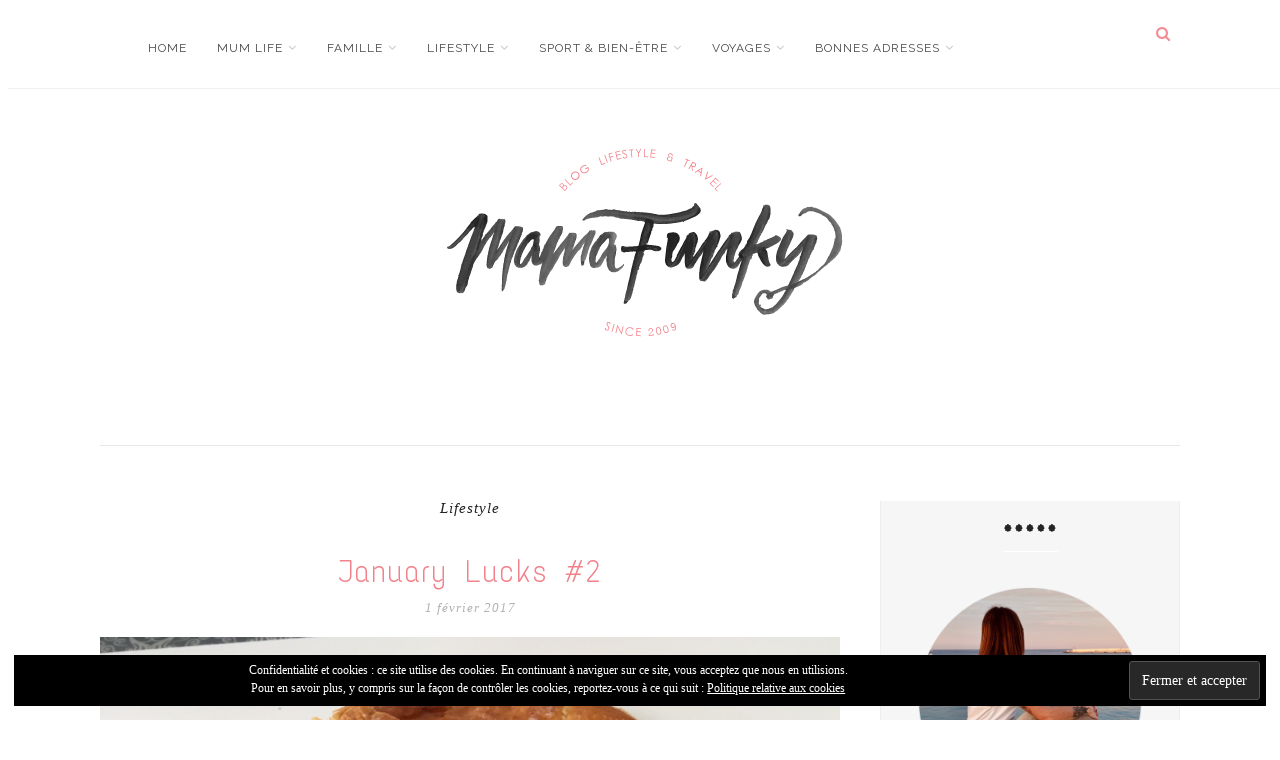

--- FILE ---
content_type: text/html; charset=UTF-8
request_url: http://www.mamafunky.fr/january-lucks-2/
body_size: 14525
content:
<!DOCTYPE html>
<html lang="fr-FR">
<head>

	<meta charset="UTF-8">
	<meta http-equiv="X-UA-Compatible" content="IE=edge">
	<meta name="viewport" content="width=device-width, initial-scale=1">

	<title>MamaFunky - January Lucks #2 - MamaFunky</title>

	<link rel="profile" href="http://gmpg.org/xfn/11" />
	
		
	<link rel="alternate" type="application/rss+xml" title="MamaFunky RSS Feed" href="http://www.mamafunky.fr/feed/" />
	<link rel="alternate" type="application/atom+xml" title="MamaFunky Atom Feed" href="http://www.mamafunky.fr/feed/atom/" />
	<link rel="pingback" href="http://www.mamafunky.fr/xmlrpc.php" />

	
	<!-- This site is optimized with the Yoast SEO plugin v14.7 - https://yoast.com/wordpress/plugins/seo/ -->
	<meta name="robots" content="index, follow" />
	<meta name="googlebot" content="index, follow, max-snippet:-1, max-image-preview:large, max-video-preview:-1" />
	<meta name="bingbot" content="index, follow, max-snippet:-1, max-image-preview:large, max-video-preview:-1" />
	<link rel="canonical" href="http://www.mamafunky.fr/january-lucks-2/" />
	<meta property="og:locale" content="fr_FR" />
	<meta property="og:type" content="article" />
	<meta property="og:title" content="January Lucks #2 - MamaFunky" />
	<meta property="og:description" content="Hello les filles ! Ca y est le mois de Janvier touche à sa fin et j&rsquo;en suis bien heureuse..." />
	<meta property="og:url" content="http://www.mamafunky.fr/january-lucks-2/" />
	<meta property="og:site_name" content="MamaFunky" />
	<meta property="article:publisher" content="http://mamafunky" />
	<meta property="article:published_time" content="2017-02-01T04:00:11+00:00" />
	<meta property="article:modified_time" content="2017-01-24T16:23:02+00:00" />
	<meta property="og:image" content="http://www.mamafunky.fr/wp-content/uploads/2017/01/IMG_4118.jpg" />
	<meta property="og:image:width" content="1000" />
	<meta property="og:image:height" content="1000" />
	<meta name="twitter:card" content="summary" />
	<meta name="twitter:creator" content="@mamfunky" />
	<meta name="twitter:site" content="@mamfunky" />
	<script type="application/ld+json" class="yoast-schema-graph">{"@context":"https://schema.org","@graph":[{"@type":"WebSite","@id":"http://www.mamafunky.fr/#website","url":"http://www.mamafunky.fr/","name":"MamaFunky","description":"Blog lifestyle pour les mamans | C\u00f4te d&#039;Azur","potentialAction":[{"@type":"SearchAction","target":"http://www.mamafunky.fr/?s={search_term_string}","query-input":"required name=search_term_string"}],"inLanguage":"fr-FR"},{"@type":"ImageObject","@id":"http://www.mamafunky.fr/january-lucks-2/#primaryimage","inLanguage":"fr-FR","url":"http://www.mamafunky.fr/wp-content/uploads/2017/01/IMG_4118.jpg","width":1000,"height":1000},{"@type":"WebPage","@id":"http://www.mamafunky.fr/january-lucks-2/#webpage","url":"http://www.mamafunky.fr/january-lucks-2/","name":"January Lucks #2 - MamaFunky","isPartOf":{"@id":"http://www.mamafunky.fr/#website"},"primaryImageOfPage":{"@id":"http://www.mamafunky.fr/january-lucks-2/#primaryimage"},"datePublished":"2017-02-01T04:00:11+00:00","dateModified":"2017-01-24T16:23:02+00:00","author":{"@id":"http://www.mamafunky.fr/#/schema/person/275975c4a9bc34c8e2ee41f2a4a5687c"},"inLanguage":"fr-FR","potentialAction":[{"@type":"ReadAction","target":["http://www.mamafunky.fr/january-lucks-2/"]}]},{"@type":["Person"],"@id":"http://www.mamafunky.fr/#/schema/person/275975c4a9bc34c8e2ee41f2a4a5687c","name":"MamaFunky","image":{"@type":"ImageObject","@id":"http://www.mamafunky.fr/#personlogo","inLanguage":"fr-FR","url":"http://2.gravatar.com/avatar/ebc51671972b136b75338768ed88a0ba?s=96&d=mm&r=g","caption":"MamaFunky"},"sameAs":["https://twitter.com/mamfunky"]}]}</script>
	<!-- / Yoast SEO plugin. -->


<link rel='dns-prefetch' href='//secure.gravatar.com' />
<link rel='dns-prefetch' href='//maxcdn.bootstrapcdn.com' />
<link rel='dns-prefetch' href='//fonts.googleapis.com' />
<link rel='dns-prefetch' href='//s.w.org' />
<link rel="alternate" type="application/rss+xml" title="MamaFunky &raquo; Flux" href="http://www.mamafunky.fr/feed/" />
<link rel="alternate" type="application/rss+xml" title="MamaFunky &raquo; Flux des commentaires" href="http://www.mamafunky.fr/comments/feed/" />
<link rel="alternate" type="application/rss+xml" title="MamaFunky &raquo; January Lucks #2 Flux des commentaires" href="http://www.mamafunky.fr/january-lucks-2/feed/" />
		<script type="text/javascript">
			window._wpemojiSettings = {"baseUrl":"https:\/\/s.w.org\/images\/core\/emoji\/12.0.0-1\/72x72\/","ext":".png","svgUrl":"https:\/\/s.w.org\/images\/core\/emoji\/12.0.0-1\/svg\/","svgExt":".svg","source":{"concatemoji":"http:\/\/www.mamafunky.fr\/wp-includes\/js\/wp-emoji-release.min.js?ver=5.3.20"}};
			!function(e,a,t){var n,r,o,i=a.createElement("canvas"),p=i.getContext&&i.getContext("2d");function s(e,t){var a=String.fromCharCode;p.clearRect(0,0,i.width,i.height),p.fillText(a.apply(this,e),0,0);e=i.toDataURL();return p.clearRect(0,0,i.width,i.height),p.fillText(a.apply(this,t),0,0),e===i.toDataURL()}function c(e){var t=a.createElement("script");t.src=e,t.defer=t.type="text/javascript",a.getElementsByTagName("head")[0].appendChild(t)}for(o=Array("flag","emoji"),t.supports={everything:!0,everythingExceptFlag:!0},r=0;r<o.length;r++)t.supports[o[r]]=function(e){if(!p||!p.fillText)return!1;switch(p.textBaseline="top",p.font="600 32px Arial",e){case"flag":return s([127987,65039,8205,9895,65039],[127987,65039,8203,9895,65039])?!1:!s([55356,56826,55356,56819],[55356,56826,8203,55356,56819])&&!s([55356,57332,56128,56423,56128,56418,56128,56421,56128,56430,56128,56423,56128,56447],[55356,57332,8203,56128,56423,8203,56128,56418,8203,56128,56421,8203,56128,56430,8203,56128,56423,8203,56128,56447]);case"emoji":return!s([55357,56424,55356,57342,8205,55358,56605,8205,55357,56424,55356,57340],[55357,56424,55356,57342,8203,55358,56605,8203,55357,56424,55356,57340])}return!1}(o[r]),t.supports.everything=t.supports.everything&&t.supports[o[r]],"flag"!==o[r]&&(t.supports.everythingExceptFlag=t.supports.everythingExceptFlag&&t.supports[o[r]]);t.supports.everythingExceptFlag=t.supports.everythingExceptFlag&&!t.supports.flag,t.DOMReady=!1,t.readyCallback=function(){t.DOMReady=!0},t.supports.everything||(n=function(){t.readyCallback()},a.addEventListener?(a.addEventListener("DOMContentLoaded",n,!1),e.addEventListener("load",n,!1)):(e.attachEvent("onload",n),a.attachEvent("onreadystatechange",function(){"complete"===a.readyState&&t.readyCallback()})),(n=t.source||{}).concatemoji?c(n.concatemoji):n.wpemoji&&n.twemoji&&(c(n.twemoji),c(n.wpemoji)))}(window,document,window._wpemojiSettings);
		</script>
		<style type="text/css">
img.wp-smiley,
img.emoji {
	display: inline !important;
	border: none !important;
	box-shadow: none !important;
	height: 1em !important;
	width: 1em !important;
	margin: 0 .07em !important;
	vertical-align: -0.1em !important;
	background: none !important;
	padding: 0 !important;
}
</style>
	<link rel='stylesheet' id='wp-block-library-css'  href='http://www.mamafunky.fr/wp-includes/css/dist/block-library/style.min.css?ver=5.3.20' type='text/css' media='all' />
<style id='wp-block-library-inline-css' type='text/css'>
.has-text-align-justify{text-align:justify;}
</style>
<link rel='stylesheet' id='md_style-css'  href='http://www.mamafunky.fr/wp-content/themes/alexandra/style.css?ver=5.3.20' type='text/css' media='all' />
<link rel='stylesheet' id='bxslider-css-css'  href='http://www.mamafunky.fr/wp-content/themes/alexandra/css/jquery.bxslider.css?ver=5.3.20' type='text/css' media='all' />
<link rel='stylesheet' id='slicknav-css-css'  href='http://www.mamafunky.fr/wp-content/themes/alexandra/css/slicknav.css?ver=5.3.20' type='text/css' media='all' />
<link rel='stylesheet' id='font-awesome-css'  href='//maxcdn.bootstrapcdn.com/font-awesome/4.4.0/css/font-awesome.min.css?ver=5.3.20' type='text/css' media='all' />
<link rel='stylesheet' id='responsive-css'  href='http://www.mamafunky.fr/wp-content/themes/alexandra/css/responsive.css?ver=5.3.20' type='text/css' media='all' />
<link rel='stylesheet' id='default_sub_heading_font-css'  href='https://fonts.googleapis.com/css?family=Raleway%3A400%2C600%2C700%2C800&#038;ver=5.3.20' type='text/css' media='all' />
<link rel='stylesheet' id='default_heading_font-css'  href='https://fonts.googleapis.com/css?family=Merriweather%3A400%2C400italic%2C700%2C700italic&#038;ver=5.3.20' type='text/css' media='all' />
<link rel='stylesheet' id='default_heading2_heading_font-css'  href='https://fonts.googleapis.com/css?family=Montserrat%3A400%2C700&#038;ver=5.3.20' type='text/css' media='all' />
<link rel='stylesheet' id='jetpack_css-css'  href='http://www.mamafunky.fr/wp-content/plugins/jetpack/css/jetpack.css?ver=8.7.4' type='text/css' media='all' />
<script type='text/javascript' src='http://www.mamafunky.fr/wp-includes/js/jquery/jquery.js?ver=1.12.4-wp'></script>
<script type='text/javascript' src='http://www.mamafunky.fr/wp-includes/js/jquery/jquery-migrate.min.js?ver=1.4.1'></script>
<link rel='https://api.w.org/' href='http://www.mamafunky.fr/wp-json/' />
<link rel="EditURI" type="application/rsd+xml" title="RSD" href="http://www.mamafunky.fr/xmlrpc.php?rsd" />
<link rel="wlwmanifest" type="application/wlwmanifest+xml" href="http://www.mamafunky.fr/wp-includes/wlwmanifest.xml" /> 
<meta name="generator" content="WordPress 5.3.20" />
<link rel='shortlink' href='https://wp.me/p18ye4-6NR' />
<link rel="alternate" type="application/json+oembed" href="http://www.mamafunky.fr/wp-json/oembed/1.0/embed?url=http%3A%2F%2Fwww.mamafunky.fr%2Fjanuary-lucks-2%2F" />
<link rel="alternate" type="text/xml+oembed" href="http://www.mamafunky.fr/wp-json/oembed/1.0/embed?url=http%3A%2F%2Fwww.mamafunky.fr%2Fjanuary-lucks-2%2F&#038;format=xml" />

		<!-- GA Google Analytics @ https://m0n.co/ga -->
		<script type="text/javascript">
			var _gaq = _gaq || [];
			_gaq.push(['_setAccount', 'UA-19426396-1']);
			_gaq.push(['_trackPageview']);
			(function() {
				var ga = document.createElement('script'); ga.type = 'text/javascript'; ga.async = true;
				ga.src = ('https:' == document.location.protocol ? 'https://ssl' : 'http://www') + '.google-analytics.com/ga.js';
				var s = document.getElementsByTagName('script')[0]; s.parentNode.insertBefore(ga, s);
			})();
		</script>

	
<link rel='dns-prefetch' href='//v0.wordpress.com'/>
<style type='text/css'>img#wpstats{display:none}</style>    <style type="text/css">      
        
        #logo {
            padding-top:50px;
            padding-bottom:30px;
        }        
        
        /***********Change font style of post title**********/
                
        .post-header h2 a, .post-header h1 {
            font-family: 'Montserrat', sans-serif;
            font-size: 25px;
        }

        .side_right .post-header h2 a {
            margin-bottom: 5px;
        }
        h1,h2,h3,h4,h5,h6 {
            font-family: 'Montserrat', sans-serif;  
        }
        
                

        .maidesign_about_widget {
            background-color: ;
            border-color: ;
        }
        #top-bar,.menu .sub-menu, .menu .children {
            background-color: ;
        }
        #top-social a,
        .menu li a,
        .text_follow,
        #top-search a,
        ul.menu ul a,
        .menu ul ul a,
        .slicknav_nav a
        {
            color: ;
        }

        .slicknav_menu .slicknav_icon-bar
        {
            background-color: ;
        }

        #top-bar,
        .menu .sub-menu, .menu .children,
        ul.menu ul a,
        #top-search
        {
            border-color: ;
        }

        ul.menu ul a:hover,
        .menu ul ul a:hover
        {
            background-color: ;
        }

        .cat-blog a,
        .cat-blog 
        {
            color: ;
        }

        .side_right .cat-blog a,
        .side_right .cat-blog
        {
            color: ;
        }   

        a {
            color: #f28189;
        }
        
        
        
          

        #footer_meta
        {
            background-color: ;
        }  
        #footer_meta h2, .footer_social a
        {
            color: ;
        }  

        /*************Share button *****/
        .post-share a{
            background-color: #f28189;
        }
        .post-share a{ 
            border-color: #f28189;
        }
        
		               
		
    </style>
    		<style type="text/css" id="wp-custom-css">
			@import  "https://fonts.googleapis.com/css?family=Text+Me+One";

/*
Bienvenue dans l'éditeur de CSS !AAPour en savoir plus sur le fonctionnement de l\'éditeur, vous pouvez vous
rendre sur cette page :
http://wp.me/PEmnE-Bt
*/
.post-header h2 a, .post-header h1 {
	font-family: 'Text Me One', sans-serif;
	font-size: 32px !important;
	color: #f28189;
}

.post-entry h1, .post-entry h2, .post-entry h3, .post-entry h4, .post-entry h5, .post-entry h6 {
	font-family: 'Text Me One', sans-serif;
	font-size: 30px !important;
}

.text_follow {
	color: #ffffff;
}

.promo_frame {
	background-color: rgba(153,153,153,0.45);
}

.promo_frame h2 a {
	font-family: 'Text Me One', sans-serif;
	font-size: 20px;
	color: #f28189;
	font-weight: 600;
	text-transform: none;
}

.promo_frame {
	height: 100%;
	display: table-cell;
	vertical-align: middle;
	text-align: center;
	border: 1px solid #fff;
}

.promo_frame h2 {
	color: #f28189;
	line-height: 1.5em;
	padding: 8px 12px 8px 13px;
	font-size: 11px;
	text-transform: none;
	letter-spacing: 2px;
	background: #fff;
	display: inline-block;
	max-width: 60%;
}

.post-entry h2 {
	color: #f28189;
	font-weight: 400;
}

.widget-footer .block-heading {
	font-family: 'Text Me One', sans-serif;
	font-size: 26px !important;
}

.widget-heading {
	display: block;
	margin-bottom: 25px;
	font-weight: 700;
	text-transform: none;
	font-size: 24px;
	letter-spacing: 2px;
	color: #242424;
	text-align: center;
	font-family: 'Text Me One', sans-serif;
}

.widget-heading span:after {
	position: absolute;
	content: "";
	left: 0;
	bottom: 0;
	width: 100%;
	height: 1px;
	background-color: #ffffff;
}

.jetpack_subscription_widget form, .mc4wp-form {
	margin: 0 !important;
	padding: 20px;
	text-align: center;
	font-size: 0;
	background-color: #fffbfb;
}

#subscribe-email input, .widget .mc4wp-form input {
	border: 1px solid #f28189;
}

.custom-pagination span.current {
	background-color: #fee7e9;
	color: #000000;
}

.custom-pagination a {
	background-color: #F6F6F6;
	color: #000000;
}

li {
	color: #444444;
}

em, i {
	font-style: italic;
	margin: 0;
	padding: 0;
	border: 0;
	font-size: 100%;
	font: inherit;
	vertical-align: baseline;
}

.thecomment .comment-text span.author a {
	font-size: 14px;
	letter-spacing: 1px;
	margin-bottom: 10px;
	color: #000;
	display: block;
	font-family: 'Text Me One', sans-serif;
	font-weight: 700;
}

.widget-footer .block-heading {
	font-size: 15px;
	letter-spacing: 1px;
	background-color: #FFFFFF;
	color: #242424;
	font-style: normal;
	padding: 18px 0;
	font-family: 'PT Serif', serif;
	background-color: #f28189;
	color: white !important;
}		</style>
			
</head>

<body class="post-template-default single single-post postid-26155 single-format-standard"> 

    <div id="top-bar">
		
		<div class="container"> 			
			
			<div class="menu_wrap">
				<ul id="menu-menu-en-tete-gauche" class="menu"><li id="menu-item-21581" class="menu-item menu-item-type-custom menu-item-object-custom menu-item-home menu-item-21581"><a href="http://www.mamafunky.fr">Home</a></li>
<li id="menu-item-28338" class="menu-item menu-item-type-taxonomy menu-item-object-category menu-item-has-children menu-item-28338"><a href="http://www.mamafunky.fr/category/maternite/">Mum life</a>
<ul class="sub-menu">
	<li id="menu-item-26629" class="menu-item menu-item-type-taxonomy menu-item-object-category menu-item-26629"><a href="http://www.mamafunky.fr/category/maternite/grossesse/">Grossesse</a></li>
	<li id="menu-item-19449" class="menu-item menu-item-type-taxonomy menu-item-object-category menu-item-19449"><a href="http://www.mamafunky.fr/category/maternite/articles-de-puericulture/">Puériculture</a></li>
	<li id="menu-item-15247" class="menu-item menu-item-type-taxonomy menu-item-object-category menu-item-15247"><a href="http://www.mamafunky.fr/category/maternite/eveil-education/">Eveil</a></li>
	<li id="menu-item-28339" class="menu-item menu-item-type-taxonomy menu-item-object-category menu-item-28339"><a href="http://www.mamafunky.fr/category/maternite/conseils/">Conseils</a></li>
</ul>
</li>
<li id="menu-item-15245" class="menu-item menu-item-type-taxonomy menu-item-object-category menu-item-has-children menu-item-15245"><a href="http://www.mamafunky.fr/category/famille/">Famille</a>
<ul class="sub-menu">
	<li id="menu-item-35514" class="menu-item menu-item-type-taxonomy menu-item-object-category menu-item-35514"><a href="http://www.mamafunky.fr/category/famille/organisation/">Organisation</a></li>
	<li id="menu-item-19430" class="menu-item menu-item-type-taxonomy menu-item-object-category menu-item-19430"><a href="http://www.mamafunky.fr/category/famille/films-spectacles/">Films | Spectacles</a></li>
	<li id="menu-item-19442" class="menu-item menu-item-type-taxonomy menu-item-object-category menu-item-19442"><a href="http://www.mamafunky.fr/category/famille/jeux-jouets/">Jeux | jouets</a></li>
	<li id="menu-item-28267" class="menu-item menu-item-type-taxonomy menu-item-object-category menu-item-28267"><a href="http://www.mamafunky.fr/category/famille/litterature-jeunesse/">Littérature jeunesse</a></li>
	<li id="menu-item-20652" class="menu-item menu-item-type-taxonomy menu-item-object-category menu-item-20652"><a href="http://www.mamafunky.fr/category/famille/leur-look/">Leur look</a></li>
	<li id="menu-item-21346" class="menu-item menu-item-type-taxonomy menu-item-object-category menu-item-21346"><a href="http://www.mamafunky.fr/category/famille/leur-sante/">Santé</a></li>
	<li id="menu-item-19450" class="menu-item menu-item-type-taxonomy menu-item-object-category menu-item-19450"><a href="http://www.mamafunky.fr/category/famille/sorties-kids-friendly/">Sorties kidsfriendly</a></li>
</ul>
</li>
<li id="menu-item-27931" class="menu-item menu-item-type-taxonomy menu-item-object-category current-post-ancestor current-menu-parent current-post-parent menu-item-has-children menu-item-27931"><a href="http://www.mamafunky.fr/category/lifestyle/">Lifestyle</a>
<ul class="sub-menu">
	<li id="menu-item-27932" class="menu-item menu-item-type-taxonomy menu-item-object-category menu-item-27932"><a href="http://www.mamafunky.fr/category/lifestyle/beauty/">Beauté</a></li>
	<li id="menu-item-27933" class="menu-item menu-item-type-taxonomy menu-item-object-category menu-item-27933"><a href="http://www.mamafunky.fr/category/lifestyle/bullet-journal/">Bullet Journal</a></li>
	<li id="menu-item-29436" class="menu-item menu-item-type-taxonomy menu-item-object-category menu-item-29436"><a href="http://www.mamafunky.fr/category/lifestyle/culture/">Culture</a></li>
	<li id="menu-item-27935" class="menu-item menu-item-type-taxonomy menu-item-object-category menu-item-27935"><a href="http://www.mamafunky.fr/category/lifestyle/deco-2/">Déco</a></li>
	<li id="menu-item-27938" class="menu-item menu-item-type-taxonomy menu-item-object-category menu-item-27938"><a href="http://www.mamafunky.fr/category/lifestyle/gourmandise-recettes/">Food</a></li>
	<li id="menu-item-27937" class="menu-item menu-item-type-taxonomy menu-item-object-category menu-item-27937"><a href="http://www.mamafunky.fr/category/lifestyle/geekeries/">Geekeries</a></li>
	<li id="menu-item-29460" class="menu-item menu-item-type-taxonomy menu-item-object-category menu-item-29460"><a href="http://www.mamafunky.fr/category/lifestyle/green/">Green</a></li>
	<li id="menu-item-27942" class="menu-item menu-item-type-taxonomy menu-item-object-category menu-item-27942"><a href="http://www.mamafunky.fr/category/lifestyle/humeurs/">Humeurs</a></li>
	<li id="menu-item-27934" class="menu-item menu-item-type-taxonomy menu-item-object-category menu-item-27934"><a href="http://www.mamafunky.fr/category/lifestyle/dans-ma-kindle/">Lecture</a></li>
	<li id="menu-item-27943" class="menu-item menu-item-type-taxonomy menu-item-object-category menu-item-27943"><a href="http://www.mamafunky.fr/category/lifestyle/mode-2/">Mode</a></li>
	<li id="menu-item-36242" class="menu-item menu-item-type-taxonomy menu-item-object-category menu-item-36242"><a href="http://www.mamafunky.fr/category/lifestyle/recette/">Recettes</a></li>
</ul>
</li>
<li id="menu-item-35757" class="menu-item menu-item-type-taxonomy menu-item-object-category menu-item-has-children menu-item-35757"><a href="http://www.mamafunky.fr/category/running-sante/">Sport &#038; bien-être</a>
<ul class="sub-menu">
	<li id="menu-item-30046" class="menu-item menu-item-type-taxonomy menu-item-object-category menu-item-30046"><a href="http://www.mamafunky.fr/category/running-sante/bien-etre/">Bien-être</a></li>
	<li id="menu-item-35643" class="menu-item menu-item-type-taxonomy menu-item-object-category menu-item-35643"><a href="http://www.mamafunky.fr/category/running-sante/ski-sports-dhiver/">Ski / sports d&rsquo;hiver</a></li>
	<li id="menu-item-30047" class="menu-item menu-item-type-taxonomy menu-item-object-category menu-item-30047"><a href="http://www.mamafunky.fr/category/running-sante/running/">Running</a></li>
	<li id="menu-item-34441" class="menu-item menu-item-type-taxonomy menu-item-object-category menu-item-34441"><a href="http://www.mamafunky.fr/category/running-sante/rando/">Rando</a></li>
</ul>
</li>
<li id="menu-item-35756" class="menu-item menu-item-type-taxonomy menu-item-object-category menu-item-has-children menu-item-35756"><a href="http://www.mamafunky.fr/category/voyages/">Voyages</a>
<ul class="sub-menu">
	<li id="menu-item-36001" class="menu-item menu-item-type-taxonomy menu-item-object-category menu-item-has-children menu-item-36001"><a href="http://www.mamafunky.fr/category/voyages/europe/">Europe</a>
	<ul class="sub-menu">
		<li id="menu-item-27951" class="menu-item menu-item-type-taxonomy menu-item-object-category menu-item-27951"><a href="http://www.mamafunky.fr/category/voyages/ecosse/">Ecosse</a></li>
		<li id="menu-item-27964" class="menu-item menu-item-type-taxonomy menu-item-object-category menu-item-27964"><a href="http://www.mamafunky.fr/category/voyages/europe/espagne/">Espagne</a></li>
		<li id="menu-item-27954" class="menu-item menu-item-type-taxonomy menu-item-object-category menu-item-has-children menu-item-27954"><a href="http://www.mamafunky.fr/category/voyages/europe/france/">France</a>
		<ul class="sub-menu">
			<li id="menu-item-32150" class="menu-item menu-item-type-taxonomy menu-item-object-category menu-item-32150"><a href="http://www.mamafunky.fr/category/voyages/europe/france/cote-dazur/">Côte d&rsquo;Azur</a></li>
			<li id="menu-item-27957" class="menu-item menu-item-type-taxonomy menu-item-object-category menu-item-27957"><a href="http://www.mamafunky.fr/category/voyages/europe/france/provence/">Provence</a></li>
			<li id="menu-item-27965" class="menu-item menu-item-type-taxonomy menu-item-object-category menu-item-27965"><a href="http://www.mamafunky.fr/category/voyages/europe/france/marseille/">Marseille</a></li>
			<li id="menu-item-27962" class="menu-item menu-item-type-taxonomy menu-item-object-category menu-item-27962"><a href="http://www.mamafunky.fr/category/voyages/paris-moi/">Paris</a></li>
			<li id="menu-item-27955" class="menu-item menu-item-type-taxonomy menu-item-object-category menu-item-27955"><a href="http://www.mamafunky.fr/category/voyages/europe/france/bourgogne/">Bourgogne</a></li>
			<li id="menu-item-27956" class="menu-item menu-item-type-taxonomy menu-item-object-category menu-item-27956"><a href="http://www.mamafunky.fr/category/voyages/europe/france/bretagne/">Bretagne</a></li>
			<li id="menu-item-27958" class="menu-item menu-item-type-taxonomy menu-item-object-category menu-item-27958"><a href="http://www.mamafunky.fr/category/voyages/europe/france/normandie/">Normandie</a></li>
		</ul>
</li>
		<li id="menu-item-27959" class="menu-item menu-item-type-taxonomy menu-item-object-category menu-item-27959"><a href="http://www.mamafunky.fr/category/voyages/europe/verbier/">Suisse</a></li>
		<li id="menu-item-36487" class="menu-item menu-item-type-taxonomy menu-item-object-category menu-item-36487"><a href="http://www.mamafunky.fr/category/voyages/europe/italie/">Italie</a></li>
	</ul>
</li>
	<li id="menu-item-35999" class="menu-item menu-item-type-taxonomy menu-item-object-category menu-item-has-children menu-item-35999"><a href="http://www.mamafunky.fr/category/voyages/usa/">USA</a>
	<ul class="sub-menu">
		<li id="menu-item-36000" class="menu-item menu-item-type-taxonomy menu-item-object-category menu-item-36000"><a href="http://www.mamafunky.fr/category/voyages/usa/floride/">Floride</a></li>
		<li id="menu-item-27961" class="menu-item menu-item-type-taxonomy menu-item-object-category menu-item-27961"><a href="http://www.mamafunky.fr/category/voyages/new-york/">New-York</a></li>
	</ul>
</li>
	<li id="menu-item-27960" class="menu-item menu-item-type-taxonomy menu-item-object-category menu-item-27960"><a href="http://www.mamafunky.fr/category/voyages/guadeloupe/">Guadeloupe</a></li>
	<li id="menu-item-28244" class="menu-item menu-item-type-taxonomy menu-item-object-category menu-item-28244"><a href="http://www.mamafunky.fr/category/voyages/canada/">Canada</a></li>
	<li id="menu-item-34719" class="menu-item menu-item-type-taxonomy menu-item-object-category menu-item-34719"><a href="http://www.mamafunky.fr/category/voyages/israel/">Israel</a></li>
</ul>
</li>
<li id="menu-item-28141" class="menu-item menu-item-type-taxonomy menu-item-object-category menu-item-has-children menu-item-28141"><a href="http://www.mamafunky.fr/category/bonnes-adresses/">Bonnes adresses</a>
<ul class="sub-menu">
	<li id="menu-item-31600" class="menu-item menu-item-type-taxonomy menu-item-object-category menu-item-31600"><a href="http://www.mamafunky.fr/category/bonnes-adresses/a-marseille/">A Marseille</a></li>
	<li id="menu-item-31602" class="menu-item menu-item-type-taxonomy menu-item-object-category menu-item-has-children menu-item-31602"><a href="http://www.mamafunky.fr/category/bonnes-adresses/sur-la-cote-dazur/">Sur la Côte d&rsquo;Azur</a>
	<ul class="sub-menu">
		<li id="menu-item-32647" class="menu-item menu-item-type-taxonomy menu-item-object-category menu-item-32647"><a href="http://www.mamafunky.fr/category/bonnes-adresses/sur-la-cote-dazur/antibes/">Antibes</a></li>
		<li id="menu-item-32648" class="menu-item menu-item-type-taxonomy menu-item-object-category menu-item-32648"><a href="http://www.mamafunky.fr/category/bonnes-adresses/sur-la-cote-dazur/nice/">Nice</a></li>
	</ul>
</li>
	<li id="menu-item-31601" class="menu-item menu-item-type-taxonomy menu-item-object-category menu-item-31601"><a href="http://www.mamafunky.fr/category/bonnes-adresses/a-paris/">A Paris</a></li>
</ul>
</li>
</ul>				
			</div>

			<div class="menu-mobile"></div>

			<div class="meta_top">

				<!-- Search -->
				
				<div class="show-search">
					<form role="search" method="get" id="searchform" action="http://www.mamafunky.fr/">
    <div>
		<input type="text" placeholder="Type and hit enter..." name="s" id="s" />
	 </div>
</form>				</div>
					
				<div id="top-search">
						<a href="#"><i class="fa fa-search"></i></a>
				</div>	
								<!-- end Search -->		

								<div id="top-social">
					<span class="text_follow">Follow:</span>
					<a href="http://facebook.com/https://www.facebook.com/mamafunky" target="_blank"><i class="fa fa-facebook"></i></a>										<a href="http://instagram.com/https://www.instagram.com/mamafunky/" target="_blank"><i class="fa fa-instagram"></i></a>																																			
				</div>
				
			</div> <!--end meta_top -->

		</div>
	
	</div>    
	
	<header id="header">
	
		<div class="container">		
            
			<div id="logo" class="promo_only_homepage">
				
									
						<h1><a href="http://www.mamafunky.fr"><img src="http://www.mamafunky.fr/wp-content/uploads/2015/11/LOGO-banniereFB.png" alt="MamaFunky" /></a></h1>
					
								
			</div> <!-- end logo -->
                            
		</div>	 
        
	</header>    
	
	 
        
                
                    
                
    	
	<div class="container">
		
		<div id="content">
		
			<div id="main" >
			
										
					<article id="post-26155" class="post-26155 post type-post status-publish format-standard has-post-thumbnail hentry category-lifestyle tag-bonheur tag-souvenir">   
   
    
    <div class="post-header">
            
                        <span class="cat-blog"><a href="http://www.mamafunky.fr/category/lifestyle/" rel="category tag">Lifestyle</a></span>
                        
                            <h1>January Lucks #2</h1>
                        
            
            <div class="post-meta">   
                
                                <div class="meta_date">
                1 février 2017                </div>
                             
                
                                    
            </div>      
    </div>
                    
            
                
           
                        
    <div class="post-entry">
        
        <p><img data-attachment-id="26160" data-permalink="http://www.mamafunky.fr/january-lucks-2/img_4118/" data-orig-file="http://www.mamafunky.fr/wp-content/uploads/2017/01/IMG_4118.jpg" data-orig-size="1000,1000" data-comments-opened="1" data-image-meta="{&quot;aperture&quot;:&quot;2.2&quot;,&quot;credit&quot;:&quot;&quot;,&quot;camera&quot;:&quot;iPhone 6&quot;,&quot;caption&quot;:&quot;&quot;,&quot;created_timestamp&quot;:&quot;1483882417&quot;,&quot;copyright&quot;:&quot;&quot;,&quot;focal_length&quot;:&quot;4.15&quot;,&quot;iso&quot;:&quot;50&quot;,&quot;shutter_speed&quot;:&quot;0.03030303030303&quot;,&quot;title&quot;:&quot;&quot;,&quot;orientation&quot;:&quot;1&quot;}" data-image-title="Decembers Lucks" data-image-description="" data-medium-file="http://www.mamafunky.fr/wp-content/uploads/2017/01/IMG_4118-600x600.jpg" data-large-file="http://www.mamafunky.fr/wp-content/uploads/2017/01/IMG_4118.jpg" class="aligncenter size-full wp-image-26160" src="http://www.mamafunky.fr/wp-content/uploads/2017/01/IMG_4118.jpg" alt="" width="1000" height="1000" srcset="http://www.mamafunky.fr/wp-content/uploads/2017/01/IMG_4118.jpg 1000w, http://www.mamafunky.fr/wp-content/uploads/2017/01/IMG_4118-150x150.jpg 150w, http://www.mamafunky.fr/wp-content/uploads/2017/01/IMG_4118-600x600.jpg 600w, http://www.mamafunky.fr/wp-content/uploads/2017/01/IMG_4118-768x768.jpg 768w, http://www.mamafunky.fr/wp-content/uploads/2017/01/IMG_4118-320x320.jpg 320w, http://www.mamafunky.fr/wp-content/uploads/2017/01/IMG_4118-640x640.jpg 640w, http://www.mamafunky.fr/wp-content/uploads/2017/01/IMG_4118-50x50.jpg 50w" sizes="(max-width: 1000px) 100vw, 1000px" /></p>
<p>Hello les filles !</p>
<p>Ca y est le mois de Janvier touche à sa fin et j&rsquo;en suis bien heureuse car je n&rsquo;ai pas aimé ce mois de Janvier. Il a fait si froid à Marseille. Et puis la période d&rsquo;après-fête est toujours un peu morose.</p>
<p>Heureusement que j&rsquo;ai su pimenter mon mois de Janvier avec de bons moments et de jolis souvenirs !</p>
<hr />
<p style="text-align: center;">√ On a repris les apero Marseillais avec <a href="https://juliadelajuliaterie.com/" target="_blank">Julia</a>.<br />
Le 1er apéro a été organisé mi-Janvier à La Rûche et ce fut un succès. De nouvelles copines rencontrées enfin en vrai !</p>
<p style="text-align: center;">√J&rsquo;ai repris la course à pieds ! Ma kiné m&rsquo;a autorisée à reprendre tranquillement, en faisant quelques exercices d&rsquo;étirements à la maison. Pour le moment tout va bien et je retrouve peu à peu mes sensations !</p>
<p style="text-align: center;"><img data-attachment-id="26158" data-permalink="http://www.mamafunky.fr/january-lucks-2/fullsizerender-13-6/" data-orig-file="http://www.mamafunky.fr/wp-content/uploads/2017/01/FullSizeRender-13.jpg" data-orig-size="2059,1471" data-comments-opened="1" data-image-meta="{&quot;aperture&quot;:&quot;2.2&quot;,&quot;credit&quot;:&quot;&quot;,&quot;camera&quot;:&quot;iPhone 6&quot;,&quot;caption&quot;:&quot;&quot;,&quot;created_timestamp&quot;:&quot;1484497079&quot;,&quot;copyright&quot;:&quot;&quot;,&quot;focal_length&quot;:&quot;4.15&quot;,&quot;iso&quot;:&quot;32&quot;,&quot;shutter_speed&quot;:&quot;0.00060716454159077&quot;,&quot;title&quot;:&quot;&quot;,&quot;orientation&quot;:&quot;0&quot;}" data-image-title="January&amp;rsquo;s Lucks" data-image-description="" data-medium-file="http://www.mamafunky.fr/wp-content/uploads/2017/01/FullSizeRender-13-660x472.jpg" data-large-file="http://www.mamafunky.fr/wp-content/uploads/2017/01/FullSizeRender-13-1024x732.jpg" class="aligncenter size-large wp-image-26158" src="http://www.mamafunky.fr/wp-content/uploads/2017/01/FullSizeRender-13-1024x732.jpg" alt="" width="740" height="529" srcset="http://www.mamafunky.fr/wp-content/uploads/2017/01/FullSizeRender-13-1024x732.jpg 1024w, http://www.mamafunky.fr/wp-content/uploads/2017/01/FullSizeRender-13-660x472.jpg 660w, http://www.mamafunky.fr/wp-content/uploads/2017/01/FullSizeRender-13-768x549.jpg 768w, http://www.mamafunky.fr/wp-content/uploads/2017/01/FullSizeRender-13-1080x772.jpg 1080w, http://www.mamafunky.fr/wp-content/uploads/2017/01/FullSizeRender-13-320x229.jpg 320w" sizes="(max-width: 740px) 100vw, 740px" /></p>
<p style="text-align: center;">√ Mon Warrior sait lire, mais vraiment !</p>
<p style="text-align: center;">√ On s&rsquo;est empiffré de galettes des rois.</p>
<p style="text-align: center;">√ Les journées rallongent ! Si si je vous jure.</p>
<p style="text-align: center;">√ Plusieurs fêtes en Janvier, un anniversaire et une pendaison de crémaillère.<br />
Autant de situations nouvelles pour rencontrer des têtes nouvelles !</p>
<p style="text-align: center;">√ J&rsquo;ai démarré 2017 avec le <a href="http://mademoisellefarfalle.fr/challenge-lecture-2017/" target="_blank">challenge lecture de Mademoiselle Farfalle</a>.<br />
Le concept me plait beaucoup et m&rsquo;oblige a être plus assidue devant ma Kindle !</p>
<p style="text-align: center;"><img data-attachment-id="25906" data-permalink="http://www.mamafunky.fr/dans-ma-kindle-1/fullsizerender-83/" data-orig-file="http://www.mamafunky.fr/wp-content/uploads/2016/12/FullSizeRender-83.jpg" data-orig-size="1000,750" data-comments-opened="1" data-image-meta="{&quot;aperture&quot;:&quot;2.2&quot;,&quot;credit&quot;:&quot;&quot;,&quot;camera&quot;:&quot;iPhone 6&quot;,&quot;caption&quot;:&quot;&quot;,&quot;created_timestamp&quot;:&quot;1481552055&quot;,&quot;copyright&quot;:&quot;&quot;,&quot;focal_length&quot;:&quot;4.15&quot;,&quot;iso&quot;:&quot;50&quot;,&quot;shutter_speed&quot;:&quot;0.03030303030303&quot;,&quot;title&quot;:&quot;&quot;,&quot;orientation&quot;:&quot;1&quot;}" data-image-title="Harry Potter à l&amp;rsquo;école des sorciers" data-image-description="" data-medium-file="http://www.mamafunky.fr/wp-content/uploads/2016/12/FullSizeRender-83-660x495.jpg" data-large-file="http://www.mamafunky.fr/wp-content/uploads/2016/12/FullSizeRender-83.jpg" class="aligncenter size-full wp-image-25906" src="http://www.mamafunky.fr/wp-content/uploads/2016/12/FullSizeRender-83.jpg" alt="" width="1000" height="750" srcset="http://www.mamafunky.fr/wp-content/uploads/2016/12/FullSizeRender-83.jpg 1000w, http://www.mamafunky.fr/wp-content/uploads/2016/12/FullSizeRender-83-660x495.jpg 660w, http://www.mamafunky.fr/wp-content/uploads/2016/12/FullSizeRender-83-768x576.jpg 768w, http://www.mamafunky.fr/wp-content/uploads/2016/12/FullSizeRender-83-320x240.jpg 320w" sizes="(max-width: 1000px) 100vw, 1000px" /></p>
<p style="text-align: center;">√ J&rsquo;ai enfin croisé un rat ! Depuis le temps qu&rsquo;on me parlait des rats de Marseille.<br />
Et bien ça y est j&rsquo;ai fait mon baptême et j&rsquo;en ai croisé un.</p>
<p style="text-align: center;">√ J&rsquo;ai enfin pris le temps d&rsquo;aller me chercher un bureau chez Ikea !</p>
<p style="text-align: center;">
<p><img data-attachment-id="26159" data-permalink="http://www.mamafunky.fr/january-lucks-2/fullsizerender-12-4/" data-orig-file="http://www.mamafunky.fr/wp-content/uploads/2017/01/FullSizeRender-12.jpg" data-orig-size="1000,868" data-comments-opened="1" data-image-meta="{&quot;aperture&quot;:&quot;2.2&quot;,&quot;credit&quot;:&quot;&quot;,&quot;camera&quot;:&quot;iPhone 6&quot;,&quot;caption&quot;:&quot;&quot;,&quot;created_timestamp&quot;:&quot;1483884835&quot;,&quot;copyright&quot;:&quot;&quot;,&quot;focal_length&quot;:&quot;4.15&quot;,&quot;iso&quot;:&quot;50&quot;,&quot;shutter_speed&quot;:&quot;0.01&quot;,&quot;title&quot;:&quot;&quot;,&quot;orientation&quot;:&quot;1&quot;}" data-image-title="Decembers Lucks" data-image-description="" data-medium-file="http://www.mamafunky.fr/wp-content/uploads/2017/01/FullSizeRender-12-660x573.jpg" data-large-file="http://www.mamafunky.fr/wp-content/uploads/2017/01/FullSizeRender-12.jpg" class="aligncenter size-full wp-image-26159" src="http://www.mamafunky.fr/wp-content/uploads/2017/01/FullSizeRender-12.jpg" alt="" width="1000" height="868" srcset="http://www.mamafunky.fr/wp-content/uploads/2017/01/FullSizeRender-12.jpg 1000w, http://www.mamafunky.fr/wp-content/uploads/2017/01/FullSizeRender-12-660x573.jpg 660w, http://www.mamafunky.fr/wp-content/uploads/2017/01/FullSizeRender-12-768x667.jpg 768w, http://www.mamafunky.fr/wp-content/uploads/2017/01/FullSizeRender-12-320x278.jpg 320w" sizes="(max-width: 1000px) 100vw, 1000px" /><img data-attachment-id="26157" data-permalink="http://www.mamafunky.fr/january-lucks-2/img_4121/" data-orig-file="http://www.mamafunky.fr/wp-content/uploads/2017/01/IMG_4121.jpg" data-orig-size="960,960" data-comments-opened="1" data-image-meta="{&quot;aperture&quot;:&quot;2.2&quot;,&quot;credit&quot;:&quot;&quot;,&quot;camera&quot;:&quot;iPhone 6&quot;,&quot;caption&quot;:&quot;&quot;,&quot;created_timestamp&quot;:&quot;1483882883&quot;,&quot;copyright&quot;:&quot;&quot;,&quot;focal_length&quot;:&quot;2.65&quot;,&quot;iso&quot;:&quot;80&quot;,&quot;shutter_speed&quot;:&quot;0.03030303030303&quot;,&quot;title&quot;:&quot;&quot;,&quot;orientation&quot;:&quot;1&quot;}" data-image-title="January&amp;rsquo;s Lucks" data-image-description="" data-medium-file="http://www.mamafunky.fr/wp-content/uploads/2017/01/IMG_4121-600x600.jpg" data-large-file="http://www.mamafunky.fr/wp-content/uploads/2017/01/IMG_4121.jpg" class="aligncenter size-full wp-image-26157" src="http://www.mamafunky.fr/wp-content/uploads/2017/01/IMG_4121.jpg" alt="" width="960" height="960" srcset="http://www.mamafunky.fr/wp-content/uploads/2017/01/IMG_4121.jpg 960w, http://www.mamafunky.fr/wp-content/uploads/2017/01/IMG_4121-150x150.jpg 150w, http://www.mamafunky.fr/wp-content/uploads/2017/01/IMG_4121-600x600.jpg 600w, http://www.mamafunky.fr/wp-content/uploads/2017/01/IMG_4121-768x768.jpg 768w, http://www.mamafunky.fr/wp-content/uploads/2017/01/IMG_4121-320x320.jpg 320w, http://www.mamafunky.fr/wp-content/uploads/2017/01/IMG_4121-640x640.jpg 640w, http://www.mamafunky.fr/wp-content/uploads/2017/01/IMG_4121-50x50.jpg 50w" sizes="(max-width: 960px) 100vw, 960px" /><img data-attachment-id="26191" data-permalink="http://www.mamafunky.fr/january-lucks-2/fullsizerender-15-5/" data-orig-file="http://www.mamafunky.fr/wp-content/uploads/2017/01/FullSizeRender-15.jpg" data-orig-size="1000,714" data-comments-opened="1" data-image-meta="{&quot;aperture&quot;:&quot;2.2&quot;,&quot;credit&quot;:&quot;&quot;,&quot;camera&quot;:&quot;iPhone 6&quot;,&quot;caption&quot;:&quot;&quot;,&quot;created_timestamp&quot;:&quot;1485249359&quot;,&quot;copyright&quot;:&quot;&quot;,&quot;focal_length&quot;:&quot;4.15&quot;,&quot;iso&quot;:&quot;32&quot;,&quot;shutter_speed&quot;:&quot;0.00017699115044248&quot;,&quot;title&quot;:&quot;&quot;,&quot;orientation&quot;:&quot;1&quot;}" data-image-title="January&amp;rsquo;s Lucks" data-image-description="" data-medium-file="http://www.mamafunky.fr/wp-content/uploads/2017/01/FullSizeRender-15-660x471.jpg" data-large-file="http://www.mamafunky.fr/wp-content/uploads/2017/01/FullSizeRender-15.jpg" class="aligncenter size-full wp-image-26191" src="http://www.mamafunky.fr/wp-content/uploads/2017/01/FullSizeRender-15.jpg" alt="" width="1000" height="714" srcset="http://www.mamafunky.fr/wp-content/uploads/2017/01/FullSizeRender-15.jpg 1000w, http://www.mamafunky.fr/wp-content/uploads/2017/01/FullSizeRender-15-660x471.jpg 660w, http://www.mamafunky.fr/wp-content/uploads/2017/01/FullSizeRender-15-768x548.jpg 768w, http://www.mamafunky.fr/wp-content/uploads/2017/01/FullSizeRender-15-320x228.jpg 320w" sizes="(max-width: 1000px) 100vw, 1000px" /> <img data-attachment-id="26190" data-permalink="http://www.mamafunky.fr/january-lucks-2/fullsizerender-16-4/" data-orig-file="http://www.mamafunky.fr/wp-content/uploads/2017/01/FullSizeRender-16.jpg" data-orig-size="1000,714" data-comments-opened="1" data-image-meta="{&quot;aperture&quot;:&quot;2.2&quot;,&quot;credit&quot;:&quot;&quot;,&quot;camera&quot;:&quot;iPhone 6&quot;,&quot;caption&quot;:&quot;&quot;,&quot;created_timestamp&quot;:&quot;1485200376&quot;,&quot;copyright&quot;:&quot;&quot;,&quot;focal_length&quot;:&quot;4.15&quot;,&quot;iso&quot;:&quot;500&quot;,&quot;shutter_speed&quot;:&quot;0.058823529411765&quot;,&quot;title&quot;:&quot;&quot;,&quot;orientation&quot;:&quot;1&quot;}" data-image-title="January&amp;rsquo;s Lucks" data-image-description="" data-medium-file="http://www.mamafunky.fr/wp-content/uploads/2017/01/FullSizeRender-16-660x471.jpg" data-large-file="http://www.mamafunky.fr/wp-content/uploads/2017/01/FullSizeRender-16.jpg" class="aligncenter size-full wp-image-26190" src="http://www.mamafunky.fr/wp-content/uploads/2017/01/FullSizeRender-16.jpg" alt="" width="1000" height="714" srcset="http://www.mamafunky.fr/wp-content/uploads/2017/01/FullSizeRender-16.jpg 1000w, http://www.mamafunky.fr/wp-content/uploads/2017/01/FullSizeRender-16-660x471.jpg 660w, http://www.mamafunky.fr/wp-content/uploads/2017/01/FullSizeRender-16-768x548.jpg 768w, http://www.mamafunky.fr/wp-content/uploads/2017/01/FullSizeRender-16-320x228.jpg 320w" sizes="(max-width: 1000px) 100vw, 1000px" /> <img data-attachment-id="26189" data-permalink="http://www.mamafunky.fr/january-lucks-2/fullsizerender-17-4/" data-orig-file="http://www.mamafunky.fr/wp-content/uploads/2017/01/FullSizeRender-17.jpg" data-orig-size="1000,714" data-comments-opened="1" data-image-meta="{&quot;aperture&quot;:&quot;2.2&quot;,&quot;credit&quot;:&quot;&quot;,&quot;camera&quot;:&quot;iPhone 6&quot;,&quot;caption&quot;:&quot;&quot;,&quot;created_timestamp&quot;:&quot;1485028858&quot;,&quot;copyright&quot;:&quot;&quot;,&quot;focal_length&quot;:&quot;4.15&quot;,&quot;iso&quot;:&quot;640&quot;,&quot;shutter_speed&quot;:&quot;0.058823529411765&quot;,&quot;title&quot;:&quot;&quot;,&quot;orientation&quot;:&quot;1&quot;}" data-image-title="January&amp;rsquo;s Lucks" data-image-description="" data-medium-file="http://www.mamafunky.fr/wp-content/uploads/2017/01/FullSizeRender-17-660x471.jpg" data-large-file="http://www.mamafunky.fr/wp-content/uploads/2017/01/FullSizeRender-17.jpg" class="aligncenter size-full wp-image-26189" src="http://www.mamafunky.fr/wp-content/uploads/2017/01/FullSizeRender-17.jpg" alt="" width="1000" height="714" srcset="http://www.mamafunky.fr/wp-content/uploads/2017/01/FullSizeRender-17.jpg 1000w, http://www.mamafunky.fr/wp-content/uploads/2017/01/FullSizeRender-17-660x471.jpg 660w, http://www.mamafunky.fr/wp-content/uploads/2017/01/FullSizeRender-17-768x548.jpg 768w, http://www.mamafunky.fr/wp-content/uploads/2017/01/FullSizeRender-17-320x228.jpg 320w" sizes="(max-width: 1000px) 100vw, 1000px" /></p>
<p style="text-align: center;">J&rsquo;espère que vous aussi vous avez de beaux souvenirs de ce mois de Janvier ! Hâte que vous me les racontiez !</p>
        
                
        
                            <div class="post-tags">
                <i class='fa fa-tags'></i><span class='tag_title'>Tags:</span>
                <span class="tags_wrap">
                    <a href="http://www.mamafunky.fr/tag/bonheur/" rel="tag">bonheur</a>, <a href="http://www.mamafunky.fr/tag/souvenir/" rel="tag">souvenir</a>                </span>
            </div>
         
                
    </div>      
    
    <div class="meta_bottom"> 

                <div class="text_share">Share on</div>
        <div class="post-share">                                
            <a target="_blank" href="https://www.facebook.com/sharer/sharer.php?u=http://www.mamafunky.fr/january-lucks-2/"><i class="fa fa-facebook"></i></a>
            <a target="_blank" href="https://twitter.com/home?status=Check%20out%20this%20article:%20January Lucks #2%20-%20http://www.mamafunky.fr/january-lucks-2/"><i class="fa fa-twitter"></i></a>
                                                <a class="btnPinIt" href="http://www.mamafunky.fr/january-lucks-2/" data-image="http://www.mamafunky.fr/wp-content/uploads/2017/01/IMG_4118.jpg" data-desc="January Lucks #2"><i class="fa fa-pinterest"></i></a>
            <a target="_blank" href="https://plus.google.com/share?url=http://www.mamafunky.fr/january-lucks-2/"><i class="fa fa-google-plus"></i></a>
        
        </div>
         

    </div>   
    
</article>

<div class="post-pagination">
    
        
        <span class="pagi-prev"><a href="http://www.mamafunky.fr/marseille-qipao-beauty/"><i class="fa fa-caret-left"></i>Previous Post</a></span>
        
        <span class="pagi-next"><a href="http://www.mamafunky.fr/tea-time-jardin-montgrand/">Next Post <i class="fa fa-caret-right"></i></a></span>
        
</div>


      
            
                    
            
            
                                
                   		<div class="post-related">
        
            <h2>
            
                <span class="related_heading">
                
                                    Ca peut également te plaire                                
                </span>
                
            </h2> 
            
        <div class="related_wrap">   
						<div class="item-related">
					
										<a href="http://www.mamafunky.fr/petits-bonheurs-jai-aime-faire-2017/"><img width="520" height="350" src="http://www.mamafunky.fr/wp-content/uploads/2017/12/mes-bonheurs-2017-520x350.jpg" class="attachment-carousel-thumb size-carousel-thumb wp-post-image" alt="" data-attachment-id="29140" data-permalink="http://www.mamafunky.fr/petits-bonheurs-jai-aime-faire-2017/mes-bonheurs-2017/" data-orig-file="http://www.mamafunky.fr/wp-content/uploads/2017/12/mes-bonheurs-2017.jpg" data-orig-size="1000,750" data-comments-opened="1" data-image-meta="{&quot;aperture&quot;:&quot;0&quot;,&quot;credit&quot;:&quot;&quot;,&quot;camera&quot;:&quot;&quot;,&quot;caption&quot;:&quot;&quot;,&quot;created_timestamp&quot;:&quot;0&quot;,&quot;copyright&quot;:&quot;&quot;,&quot;focal_length&quot;:&quot;0&quot;,&quot;iso&quot;:&quot;0&quot;,&quot;shutter_speed&quot;:&quot;0&quot;,&quot;title&quot;:&quot;&quot;,&quot;orientation&quot;:&quot;1&quot;}" data-image-title="mes bonheurs 2017" data-image-description="" data-medium-file="http://www.mamafunky.fr/wp-content/uploads/2017/12/mes-bonheurs-2017-800x600.jpg" data-large-file="http://www.mamafunky.fr/wp-content/uploads/2017/12/mes-bonheurs-2017.jpg" /></a>
										
					<h3><a href="http://www.mamafunky.fr/petits-bonheurs-jai-aime-faire-2017/">10 bonheurs : ce que j&rsquo;ai aimé faire en 2017</a></h3>
										
				</div>
						<div class="item-related">
					
										<a href="http://www.mamafunky.fr/decembers-lucks-1/"><img width="520" height="350" src="http://www.mamafunky.fr/wp-content/uploads/2016/12/FullSizeRender-520x350.jpg" class="attachment-carousel-thumb size-carousel-thumb wp-post-image" alt="" data-attachment-id="25961" data-permalink="http://www.mamafunky.fr/decembers-lucks-1/fullsizerender-47/" data-orig-file="http://www.mamafunky.fr/wp-content/uploads/2016/12/FullSizeRender.jpg" data-orig-size="2448,1749" data-comments-opened="1" data-image-meta="{&quot;aperture&quot;:&quot;2.2&quot;,&quot;credit&quot;:&quot;&quot;,&quot;camera&quot;:&quot;iPhone 6&quot;,&quot;caption&quot;:&quot;&quot;,&quot;created_timestamp&quot;:&quot;1482620002&quot;,&quot;copyright&quot;:&quot;&quot;,&quot;focal_length&quot;:&quot;4.15&quot;,&quot;iso&quot;:&quot;500&quot;,&quot;shutter_speed&quot;:&quot;0.058823529411765&quot;,&quot;title&quot;:&quot;&quot;,&quot;orientation&quot;:&quot;0&quot;}" data-image-title="December&amp;rsquo;s Lucks" data-image-description="" data-medium-file="http://www.mamafunky.fr/wp-content/uploads/2016/12/FullSizeRender-660x472.jpg" data-large-file="http://www.mamafunky.fr/wp-content/uploads/2016/12/FullSizeRender-1024x732.jpg" /></a>
										
					<h3><a href="http://www.mamafunky.fr/decembers-lucks-1/">December&rsquo;s Lucks #1</a></h3>
										
				</div>
		</div></div>                 
                   
                     
         


    <div class="post-comments" id="comments">
	
	<div class="comment_heading"><h4>5 Comments</h4></div><div class='comments'>		<li class="comment even thread-even depth-1" id="comment-195069">
			
			<div class="thecomment">
						
				<div class="author-img">
					<img alt='' src='http://1.gravatar.com/avatar/103e5d198b42d06723b8cacb6e99e94d?s=50&#038;d=mm&#038;r=g' srcset='http://1.gravatar.com/avatar/103e5d198b42d06723b8cacb6e99e94d?s=100&#038;d=mm&#038;r=g 2x' class='avatar avatar-50 photo' height='50' width='50' />				</div>
				
				<div class="comment-text">
					<span class="reply">
						<a rel='nofollow' class='comment-reply-link' href='#comment-195069' data-commentid="195069" data-postid="26155" data-belowelement="comment-195069" data-respondelement="respond" aria-label='Répondre à Samantha'>Reply</a>											</span>
					<span class="author">Samantha</span>					
										<p>Oh le RAT ! Félicitations pour ce nouveau pas de marseillaise mdrrrr. </p>
<p>Jolie liste quand même, mais nous aussi, vive février !</p>
                    <span class="date">1 février 2017 at 09:20</span>
				</div>
						
			</div>
			
			
		</li>

		</li><!-- #comment-## -->
		<li class="comment odd alt thread-odd thread-alt depth-1" id="comment-195071">
			
			<div class="thecomment">
						
				<div class="author-img">
					<img alt='' src='http://1.gravatar.com/avatar/d6f9bfee0855175682b4f9c6542af748?s=50&#038;d=mm&#038;r=g' srcset='http://1.gravatar.com/avatar/d6f9bfee0855175682b4f9c6542af748?s=100&#038;d=mm&#038;r=g 2x' class='avatar avatar-50 photo' height='50' width='50' />				</div>
				
				<div class="comment-text">
					<span class="reply">
						<a rel='nofollow' class='comment-reply-link' href='#comment-195071' data-commentid="195071" data-postid="26155" data-belowelement="comment-195071" data-respondelement="respond" aria-label='Répondre à Mademoiselle Farfalle'>Reply</a>											</span>
					<span class="author"><a href='http://mademoisellefarfalle.fr/' rel='external nofollow ugc' class='url'>Mademoiselle Farfalle</a></span>					
										<p>Il est chouette ton bureau! Le truc au dessus c&rsquo;est rajouté ou c&rsquo;est collé?<br />
Et sinon, je vais me mettre aux Harry Potter aussi. J&rsquo;ai un peu honte mais je ne les ai jamais lus!</p>
                    <span class="date">1 février 2017 at 13:23</span>
				</div>
						
			</div>
			
			
		</li>

		<ul class="children">
		<li class="comment byuser comment-author-mamafunky bypostauthor even depth-2" id="comment-195074">
			
			<div class="thecomment">
						
				<div class="author-img">
					<img alt='' src='http://2.gravatar.com/avatar/ebc51671972b136b75338768ed88a0ba?s=50&#038;d=mm&#038;r=g' srcset='http://2.gravatar.com/avatar/ebc51671972b136b75338768ed88a0ba?s=100&#038;d=mm&#038;r=g 2x' class='avatar avatar-50 photo' height='50' width='50' />				</div>
				
				<div class="comment-text">
					<span class="reply">
						<a rel='nofollow' class='comment-reply-link' href='#comment-195074' data-commentid="195074" data-postid="26155" data-belowelement="comment-195074" data-respondelement="respond" aria-label='Répondre à MamaFunky'>Reply</a>											</span>
					<span class="author"><a href='http://www.mamafunky.fr' rel='external nofollow ugc' class='url'>MamaFunky</a></span>					
										<p>c&rsquo;est rajouté. C&rsquo;est ca chez Ikea <a href="http://www.ikea.com/fr/fr/catalog/products/20260718/" target="_blank" rel="nofollow">http://www.ikea.com/fr/fr/catalog/products/20260718/</a></p>
                    <span class="date">1 février 2017 at 15:46</span>
				</div>
						
			</div>
			
			
		</li>

		</li><!-- #comment-## -->
</ul><!-- .children -->
</li><!-- #comment-## -->
		<li class="comment odd alt thread-even depth-1" id="comment-195072">
			
			<div class="thecomment">
						
				<div class="author-img">
					<img alt='' src='http://2.gravatar.com/avatar/b6154a46a0152f498f9b045fb41d25eb?s=50&#038;d=mm&#038;r=g' srcset='http://2.gravatar.com/avatar/b6154a46a0152f498f9b045fb41d25eb?s=100&#038;d=mm&#038;r=g 2x' class='avatar avatar-50 photo' height='50' width='50' />				</div>
				
				<div class="comment-text">
					<span class="reply">
						<a rel='nofollow' class='comment-reply-link' href='#comment-195072' data-commentid="195072" data-postid="26155" data-belowelement="comment-195072" data-respondelement="respond" aria-label='Répondre à maman est occupée'>Reply</a>											</span>
					<span class="author"><a href='http://maman-est-occupee.blogspot.com/' rel='external nofollow ugc' class='url'>maman est occupée</a></span>					
										<p>Le mois de janvier me paraît chaque année interminable : peut-être parce que l&rsquo;on n&rsquo;a plus rien à fêter à la fin du mois ?</p>
                    <span class="date">1 février 2017 at 13:59</span>
				</div>
						
			</div>
			
			
		</li>

		<ul class="children">
		<li class="comment byuser comment-author-mamafunky bypostauthor even depth-2" id="comment-195073">
			
			<div class="thecomment">
						
				<div class="author-img">
					<img alt='' src='http://2.gravatar.com/avatar/ebc51671972b136b75338768ed88a0ba?s=50&#038;d=mm&#038;r=g' srcset='http://2.gravatar.com/avatar/ebc51671972b136b75338768ed88a0ba?s=100&#038;d=mm&#038;r=g 2x' class='avatar avatar-50 photo' height='50' width='50' />				</div>
				
				<div class="comment-text">
					<span class="reply">
						<a rel='nofollow' class='comment-reply-link' href='#comment-195073' data-commentid="195073" data-postid="26155" data-belowelement="comment-195073" data-respondelement="respond" aria-label='Répondre à MamaFunky'>Reply</a>											</span>
					<span class="author"><a href='http://www.mamafunky.fr' rel='external nofollow ugc' class='url'>MamaFunky</a></span>					
										<p>ah oui c&rsquo;est possible</p>
                    <span class="date">1 février 2017 at 15:44</span>
				</div>
						
			</div>
			
			
		</li>

		</li><!-- #comment-## -->
</ul><!-- .children -->
</li><!-- #comment-## -->
</div><div id='comments_pagination'></div>	<div id="respond" class="comment-respond">
		<h3 id="reply-title" class="comment-reply-title">Leave a Reply <small><a rel="nofollow" id="cancel-comment-reply-link" href="/january-lucks-2/#respond" style="display:none;">Cancel Reply</a></small></h3><form action="http://www.mamafunky.fr/wp-comments-post.php" method="post" id="commentform" class="comment-form"><p class="comment-form-comment"><textarea id="comment" name="comment" cols="45" rows="8" aria-required="true"></textarea></p><p class="comment-form-author"><label for="author">Nom <span class="required">*</span></label> <input id="author" name="author" type="text" value="" size="30" maxlength="245" required='required' /></p>
<p class="comment-form-email"><label for="email">Adresse de messagerie <span class="required">*</span></label> <input id="email" name="email" type="text" value="" size="30" maxlength="100" required='required' /></p>
<p class="comment-form-url"><label for="url">Site web</label> <input id="url" name="url" type="text" value="" size="30" maxlength="200" /></p>
<p class="comment-form-cookies-consent"><input id="wp-comment-cookies-consent" name="wp-comment-cookies-consent" type="checkbox" value="yes" /> <label for="wp-comment-cookies-consent">Enregistrer mon nom, mon e-mail et mon site web dans le navigateur pour mon prochain commentaire.</label></p>
<p class="comment-subscription-form"><input type="checkbox" name="subscribe_comments" id="subscribe_comments" value="subscribe" style="width: auto; -moz-appearance: checkbox; -webkit-appearance: checkbox;" /> <label class="subscribe-label" id="subscribe-label" for="subscribe_comments">Prévenez-moi de tous les nouveaux commentaires par e-mail.</label></p><p class="comment-subscription-form"><input type="checkbox" name="subscribe_blog" id="subscribe_blog" value="subscribe" style="width: auto; -moz-appearance: checkbox; -webkit-appearance: checkbox;" /> <label class="subscribe-label" id="subscribe-blog-label" for="subscribe_blog">Prévenez-moi de tous les nouveaux articles par e-mail.</label></p><p class="form-submit"><input name="submit" type="submit" id="submit" class="submit" value="Post Comment" /> <input type='hidden' name='comment_post_ID' value='26155' id='comment_post_ID' />
<input type='hidden' name='comment_parent' id='comment_parent' value='0' />
</p><p style="display: none;"><input type="hidden" id="akismet_comment_nonce" name="akismet_comment_nonce" value="67158d5c22" /></p><p style="display: none !important;"><label>&#916;<textarea name="ak_hp_textarea" cols="45" rows="8" maxlength="100"></textarea></label><input type="hidden" id="ak_js_1" name="ak_js" value="149"/><script>document.getElementById( "ak_js_1" ).setAttribute( "value", ( new Date() ).getTime() );</script></p></form>	</div><!-- #respond -->
	<p class="akismet_comment_form_privacy_notice">Ce site utilise Akismet pour réduire les indésirables. <a href="https://akismet.com/privacy/" target="_blank" rel="nofollow noopener">En savoir plus sur comment les données de vos commentaires sont utilisées</a>.</p>

</div> <!-- end comments div -->
						
								
							
			</div>
			
<aside id="sidebar">
	
	<div id="maidesign_about_widget-2" class="widget maidesign_about_widget"><h4 class="widget-heading"><span>*****</span></h4>			
			<div class="about-widget">
			
    			    			<img src="http://www.mamafunky.fr/wp-content/uploads/2025/11/profil.png" alt="*****" />
    			                
                    			
    				
    			
                                
                <div class="widget-social">
    				<a href="http://facebook.com/https://www.facebook.com/mamafunky" target="_blank"><i class="fa fa-facebook"></i></a>    				    				<a href="http://instagram.com/https://www.instagram.com/mamafunky/" target="_blank"><i class="fa fa-instagram"></i></a>    				    				    				    				    				    				    			</div>
            
			</div>
			
		</div><div id="search-4" class="widget widget_search"><form role="search" method="get" id="searchform" action="http://www.mamafunky.fr/">
    <div>
		<input type="text" placeholder="Type and hit enter..." name="s" id="s" />
	 </div>
</form></div><div id="blog_subscription-4" class="widget widget_blog_subscription jetpack_subscription_widget"><h4 class="widget-heading"><span>Abonnez-vous à ce blog par e-mail.</span></h4>
            <form action="#" method="post" accept-charset="utf-8" id="subscribe-blog-blog_subscription-4">
				                    <div id="subscribe-text"><p>Saisissez votre adresse e-mail pour vous abonner à ce blog et recevoir une notification de chaque nouvel article par e-mail.</p>
</div>                    <p id="subscribe-email">
                        <label id="jetpack-subscribe-label"
                               class="screen-reader-text"
                               for="subscribe-field-blog_subscription-4">
							Adresse e-mail                        </label>
                        <input type="email" name="email" required="required"
                        			                                                value=""
                            id="subscribe-field-blog_subscription-4"
                            placeholder="Adresse e-mail"
                        />
                    </p>

                    <p id="subscribe-submit">
                        <input type="hidden" name="action" value="subscribe"/>
                        <input type="hidden" name="source" value="http://www.mamafunky.fr/january-lucks-2/"/>
                        <input type="hidden" name="sub-type" value="widget"/>
                        <input type="hidden" name="redirect_fragment" value="blog_subscription-4"/>
						                        <button type="submit"
	                        		                    	                        name="jetpack_subscriptions_widget"
	                    >
	                        Abonnez-vous                        </button>
                    </p>
				            </form>
		
</div><div id="maidesign_cat_list_with_image_widget-3" class="widget maidesign_cat_list_with_image_widget"><h4 class="widget-heading"><span>Categories</span></h4>				
			
		                        
            <ul class="list_cat_with_img">
            
                                          
                <li style="background-image: url(http://www.mamafunky.fr/wp-content/uploads/2017/10/Fotolia_107901554_XS.jpg);">
                    <h2><a href="http://www.mamafunky.fr/category/famille/">Famille</a></h2> 
                </li>    
                
                                
                
                                          
                <li style="background-image: url(http://www.mamafunky.fr/wp-content/uploads/2017/10/Fotolia_147375844_XS.jpg);">
                    <h2><a href="http://www.mamafunky.fr/category/lifestyle/">Lifestyle</a></h2> 
                </li>    
                
                                
                
                                          
                <li style="background-image: url(http://www.mamafunky.fr/wp-content/uploads/2017/10/Fotolia_157352209_XS.jpg);">
                    <h2><a href="http://www.mamafunky.fr/category/voyages/">Voyages</a></h2> 
                </li>    
                
                                
                
                                          
                <li style="background-image: url(http://www.mamafunky.fr/wp-content/uploads/2017/10/Fotolia_137049481_XS.jpg);">
                    <h2><a href="http://www.mamafunky.fr/category/running-sante/">Sport &amp; bien-être</a></h2> 
                </li>    
                
                                
                
                                          
                <li style="background-image: url(http://www.mamafunky.fr/wp-content/uploads/2017/10/nonneadresse.jpg);">
                    <h2><a href="http://www.mamafunky.fr/category/bonnes-adresses/">Bonnes adresses</a></h2> 
                </li>    
                
                                
                
                                          
                <li style="background-image: url(http://www.mamafunky.fr/wp-content/uploads/2017/10/Fotolia_164467642_XS.jpg);">
                    <h2><a href="http://www.mamafunky.fr/category/maternite/">Maternité</a></h2> 
                </li>    
                
                                
                
                        
            </ul>            
        
           
        
		</div>	
</aside>		
		
		<!-- END CONTENT -->
		</div>
		
	<!-- END CONTAINER -->
	</div>
	
	<footer id="footer">        
        
        <div class="container">
    
	    	<div class="wrap_to_top">
	        	<a href="#" class="to-top"><i class="fa fa-angle-up"></i></a>
	      	</div>	

	    </div>
	    
        <div id="footer-instagram">
    				
    		<div id="eu_cookie_law_widget-3" class="widget-footer widget_eu_cookie_law_widget"><div
	class="hide-on-button negative"
	data-hide-timeout="30"
	data-consent-expiration="180"
	id="eu-cookie-law"
>
	<form method="post">
		<input type="submit" value="Fermer et accepter" class="accept" />
	</form>

	Confidentialité et cookies : ce site utilise des cookies. En continuant à naviguer sur ce site, vous acceptez que nous en utilisions. <br />
Pour en savoir plus, y compris sur la façon de contrôler les cookies, reportez-vous à ce qui suit :
	<a href="https://automattic.com/cookies/" >
		Politique relative aux cookies	</a>
</div>
</div>    				
    	</div>
        
        <div id="footer_meta">
			
            <div class="container">
            
			            <div class="footer_social">
				<a href="http://facebook.com/https://www.facebook.com/mamafunky" target="_blank"><i class="fa fa-facebook"></i></a>								<a href="http://instagram.com/https://www.instagram.com/mamafunky/" target="_blank"><i class="fa fa-instagram"></i></a>																											</div>
             
		
			<h2>© 2009-2016 MamaFunky. Tous droits réservés. Fait avec ❤️ à Paris, Marseille & Antibes </h2>	
            
            </div>
            	
		</div>
        
		
	</footer>
	
		<div style="display:none">
	<div class="grofile-hash-map-103e5d198b42d06723b8cacb6e99e94d">
	</div>
	<div class="grofile-hash-map-d6f9bfee0855175682b4f9c6542af748">
	</div>
	<div class="grofile-hash-map-ebc51671972b136b75338768ed88a0ba">
	</div>
	<div class="grofile-hash-map-b6154a46a0152f498f9b045fb41d25eb">
	</div>
	</div>
<script type='text/javascript' src='https://secure.gravatar.com/js/gprofiles.js?ver=202604'></script>
<script type='text/javascript'>
/* <![CDATA[ */
var WPGroHo = {"my_hash":""};
/* ]]> */
</script>
<script type='text/javascript' src='http://www.mamafunky.fr/wp-content/plugins/jetpack/modules/wpgroho.js?ver=8.7.4'></script>
<script type='text/javascript' src='http://www.mamafunky.fr/wp-content/themes/alexandra/js/jquery.bxslider.min.js?ver=5.3.20'></script>
<script type='text/javascript' src='http://www.mamafunky.fr/wp-content/themes/alexandra/js/maidesign.js?ver=5.3.20'></script>
<script type='text/javascript' src='http://www.mamafunky.fr/wp-content/themes/alexandra/js/fitvids.js?ver=5.3.20'></script>
<script type='text/javascript' src='http://www.mamafunky.fr/wp-content/themes/alexandra/js/jquery.slicknav.min.js?ver=5.3.20'></script>
<script type='text/javascript' src='http://www.mamafunky.fr/wp-includes/js/comment-reply.min.js?ver=5.3.20'></script>
<script type='text/javascript' src='http://www.mamafunky.fr/wp-content/plugins/jetpack/_inc/build/widgets/eu-cookie-law/eu-cookie-law.min.js?ver=20180522'></script>
<script type='text/javascript'>
/* <![CDATA[ */
var jetpackCarouselStrings = {"widths":[370,700,1000,1200,1400,2000],"is_logged_in":"","lang":"fr","ajaxurl":"http:\/\/www.mamafunky.fr\/wp-admin\/admin-ajax.php","nonce":"6e370e53a1","display_exif":"1","display_comments":"1","display_geo":"1","single_image_gallery":"1","single_image_gallery_media_file":"","background_color":"white","comment":"Commentaire","post_comment":"Laisser un commentaire","write_comment":"\u00c9crire un commentaire...","loading_comments":"Chargement des commentaires\u2026","download_original":"Afficher dans sa taille r\u00e9elle <span class=\"photo-size\">{0}<span class=\"photo-size-times\">\u00d7<\/span>{1}<\/span>.","no_comment_text":"Veuillez ajouter du contenu \u00e0 votre commentaire.","no_comment_email":"Merci de renseigner une adresse e-mail.","no_comment_author":"Merci de renseigner votre nom.","comment_post_error":"Une erreur s'est produite \u00e0 la publication de votre commentaire. Veuillez nous en excuser, et r\u00e9essayer dans quelques instants.","comment_approved":"Votre commentaire a \u00e9t\u00e9 approuv\u00e9.","comment_unapproved":"Votre commentaire est en attente de validation.","camera":"Appareil photo","aperture":"Ouverture","shutter_speed":"Vitesse d'obturation","focal_length":"Focale","copyright":"Copyright","comment_registration":"0","require_name_email":"1","login_url":"http:\/\/www.mamafunky.fr\/wp-login.php?redirect_to=http%3A%2F%2Fwww.mamafunky.fr%2Fjanuary-lucks-2%2F","blog_id":"1","meta_data":["camera","aperture","shutter_speed","focal_length","copyright"],"local_comments_commenting_as":"<fieldset><label for=\"email\">E-mail (requis)<\/label> <input type=\"text\" name=\"email\" class=\"jp-carousel-comment-form-field jp-carousel-comment-form-text-field\" id=\"jp-carousel-comment-form-email-field\" \/><\/fieldset><fieldset><label for=\"author\">Nom (requis)<\/label> <input type=\"text\" name=\"author\" class=\"jp-carousel-comment-form-field jp-carousel-comment-form-text-field\" id=\"jp-carousel-comment-form-author-field\" \/><\/fieldset><fieldset><label for=\"url\">Site web<\/label> <input type=\"text\" name=\"url\" class=\"jp-carousel-comment-form-field jp-carousel-comment-form-text-field\" id=\"jp-carousel-comment-form-url-field\" \/><\/fieldset>"};
/* ]]> */
</script>
<script type='text/javascript' src='http://www.mamafunky.fr/wp-content/plugins/jetpack/_inc/build/carousel/jetpack-carousel.min.js?ver=8.7.4'></script>
<script type='text/javascript' src='http://www.mamafunky.fr/wp-includes/js/wp-embed.min.js?ver=5.3.20'></script>
<script defer type='text/javascript' src='http://www.mamafunky.fr/wp-content/plugins/akismet/_inc/akismet-frontend.js?ver=1679639065'></script>
<script type='text/javascript' src='https://stats.wp.com/e-202604.js' async='async' defer='defer'></script>
<script type='text/javascript'>
	_stq = window._stq || [];
	_stq.push([ 'view', {v:'ext',j:'1:8.7.4',blog:'16814528',post:'26155',tz:'1',srv:'www.mamafunky.fr'} ]);
	_stq.push([ 'clickTrackerInit', '16814528', '26155' ]);
</script>
</body>

</html>

--- FILE ---
content_type: text/css; charset=utf-8
request_url: https://fonts.googleapis.com/css?family=Text+Me+One
body_size: -292
content:
/* latin-ext */
@font-face {
  font-family: 'Text Me One';
  font-style: normal;
  font-weight: 400;
  src: url(https://fonts.gstatic.com/s/textmeone/v26/i7dOIFdlayuLUvgoFvHQFVZVYFeQGQyUV3U.woff2) format('woff2');
  unicode-range: U+0100-02BA, U+02BD-02C5, U+02C7-02CC, U+02CE-02D7, U+02DD-02FF, U+0304, U+0308, U+0329, U+1D00-1DBF, U+1E00-1E9F, U+1EF2-1EFF, U+2020, U+20A0-20AB, U+20AD-20C0, U+2113, U+2C60-2C7F, U+A720-A7FF;
}
/* latin */
@font-face {
  font-family: 'Text Me One';
  font-style: normal;
  font-weight: 400;
  src: url(https://fonts.gstatic.com/s/textmeone/v26/i7dOIFdlayuLUvgoFvHQFVZbYFeQGQyU.woff2) format('woff2');
  unicode-range: U+0000-00FF, U+0131, U+0152-0153, U+02BB-02BC, U+02C6, U+02DA, U+02DC, U+0304, U+0308, U+0329, U+2000-206F, U+20AC, U+2122, U+2191, U+2193, U+2212, U+2215, U+FEFF, U+FFFD;
}


--- FILE ---
content_type: application/javascript
request_url: http://www.mamafunky.fr/wp-content/themes/alexandra/js/maidesign.js?ver=5.3.20
body_size: 791
content:
jQuery(function($){
    "use strict";	

	// Search
	
	$('#top-search a').on('click', function ( e ) {
		e.preventDefault();
    	
          $(".show-search").toggle("ease");
    });
	
	// Menu
	$('.menu_wrap .menu').slicknav({
		prependTo:'.menu-mobile',
		label:''
	});
	
	// Bxslider
	$('.bxslider').bxSlider({
	  adaptiveHeight: true,
	  mode: 'fade',
	  pager: false,
	  captions: true
	});           
    
  // Fitvids
  $(document).ready(function(){
    // Target your .container, .wrapper, .post, etc.
    $(".container").fitVids();
  });
    
	// Scroll to top
	
	$('.to-top').click(function(){
		$('html, body').animate({scrollTop : 0},800);
		return false;
	});
    
    // Widget categories list with featured image
    if ($(".widget .list_cat_with_img li").length){  
        $(".widget .list_cat_with_img li").click(function() {
          window.location = $(this).find("a").attr("href"); 
          return false;
        });
    }

    //
    if ($(".promo_frame").length){  
        $(".promo_frame").click(function() {
          window.location = $(this).find("a").attr("href"); 
          return false;
        });
    }

    $('.btnPinIt').click(function() {
        var url = $(this).attr('href');
        var media = $(this).attr('data-image');
        var desc = $(this).attr('data-desc');
        window.open("//www.pinterest.com/pin/create/button/"+
        "?url="+url+
        "&media="+media+
        "&description="+desc,"_blank");
        return false;
    });

    $('.bxslider_featured').bxSlider({
      mode: 'horizontal',
      pager: false,
      auto: true,
      pause: 7000,
      onSliderLoad: function(){
        $(".slide_overlay").css("visibility", "visible");
      }
    });
});


